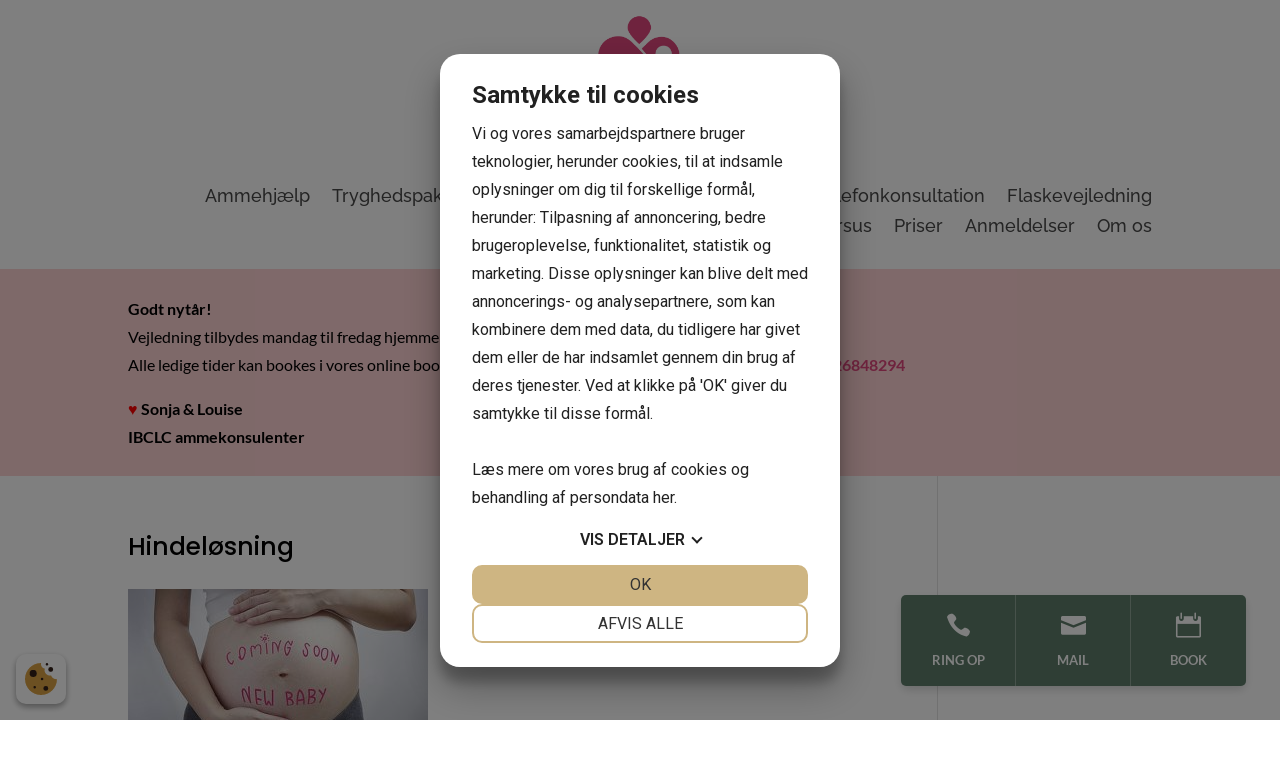

--- FILE ---
content_type: text/css
request_url: https://dengodebarsel.dk/wp-content/themes/divi-child-theme/style.css?ver=4.27.4
body_size: 800
content:
/*
Theme Name: Divi child theme
Version: 1.0
Description: A child theme of Divi
Author: By-aleksandra
Template: Divi
*/

@import url("../Divi/style.css");


/* MOBILE NAV BUTTONS */

#sidebar-c2a{position:fixed;right:34px;bottom:34px;display:block;z-index:100000; border-radius: 8px; box-shadow: 0px 4px 8px 0px rgba(0,0,0,0.15); font-size: 13px; font-weight: 700;}

#c2a-knap-1{background-color:#5e7d6a;margin:0;padding:18px 8px 12px;color:#fff;text-transform:uppercase;text-decoration:none;text-align:center;cursor:pointer;font-size:13px!important;border-radius:0;display:block;font-weight:700; float: right; border-radius: 5px 0 0 5px; min-width: 115px;border-right:1px solid rgba(255,255,255,0.3);}

#c2a-knap-1:hover{background-color:#7a9e84}

#c2a-knap-1:before{font-family:"ETmodules"!important;font-weight:400;font-style:normal;font-variant:normal;-webkit-font-smoothing:antialiased;-moz-osx-font-smoothing:grayscale;display:block;margin-bottom:8px;text-align:center;font-size:25px;line-height:1;text-transform:none;speak:none;position:relative;content:"\e090"; color: #fff;}

#c2a-knap-2{background-color:#5e7d6a;margin:0;padding:18px 8px 12px;color:#fff;text-transform:uppercase;text-decoration:none;text-align:center;cursor:pointer;font-size:13px!important;border-radius:0;display:block;font-weight:700; float: right; border-radius: 0 5px 5px 0; min-width: 115px;}

#c2a-knap-2:hover{background-color:#7a9e84}

#c2a-knap-2:before{font-family:"ETmodules"!important;font-weight:400;font-style:normal;font-variant:normal;-webkit-font-smoothing:antialiased;-moz-osx-font-smoothing:grayscale;display:block;margin-bottom:8px;text-align:center;font-size:25px;line-height:1;text-transform:none;speak:none;position:relative;content:"\e023"; color: #fff;}

#c2a-knap-3{background-color:#5e7d6a;margin:0;padding:18px 8px 12px;color:#fff;text-transform:uppercase;text-decoration:none;text-align:center;cursor:pointer;font-size:13px!important;border-radius:0;display:block;font-weight:700; float: right; border-radius: 0; min-width: 115px; border-right:1px solid rgba(255,255,255,0.3);}

#c2a-knap-3:hover{background-color:#7a9e84}

#c2a-knap-3:before{font-family:"ETmodules"!important;font-weight:400;font-style:normal;font-variant:normal;-webkit-font-smoothing:antialiased;-moz-osx-font-smoothing:grayscale;display:block;margin-bottom:8px;text-align:center;font-size:25px;line-height:1;text-transform:none;speak:none;position:relative;content:"\e076"; color: #fff;}


/* *************************** RESPONSIVE MOBILE *************************** */

@media only screen and (max-width: 980px) {
	
	
	
			#sidebar-c2a{left:0;bottom:0;width:100%;z-index:10000;display:block}
	#c2a-knap-1{width:33.33333333%;float:left;padding:10px 3px;font-size:12px!important; border-left: none; border-right: none; border-radius: 0px;}
	#c2a-knap-1:before{margin-right:0px;display:block;top:5px;font-size: 20px;}
	#c2a-knap-2{width:33.33333333%;float:left;padding:10px 3px;font-size:12px!important; border-left: none; border-right: none; border-radius: 0px;}
	#c2a-knap-2:before{margin-right:0px;display:block;top:5px;font-size: 20px;}
	#c2a-knap-3{width:33.33333333%;float:left;padding:10px 3px;font-size:12px!important; border-left: 1px solid rgba(255,255,255,0.3); border-right: 1px solid rgba(255,255,255,0.3); border-radius: 0px;}
	#c2a-knap-3:before{margin-right:0px;display:block;top:5px;font-size: 20px;}
	
}


/* *************************** ALT PÅNÆR TELEFON *************************** */

@media only screen and (min-width: 980px) {
	
			/* #sidebar-c2a{display:none !important;} */
	
}